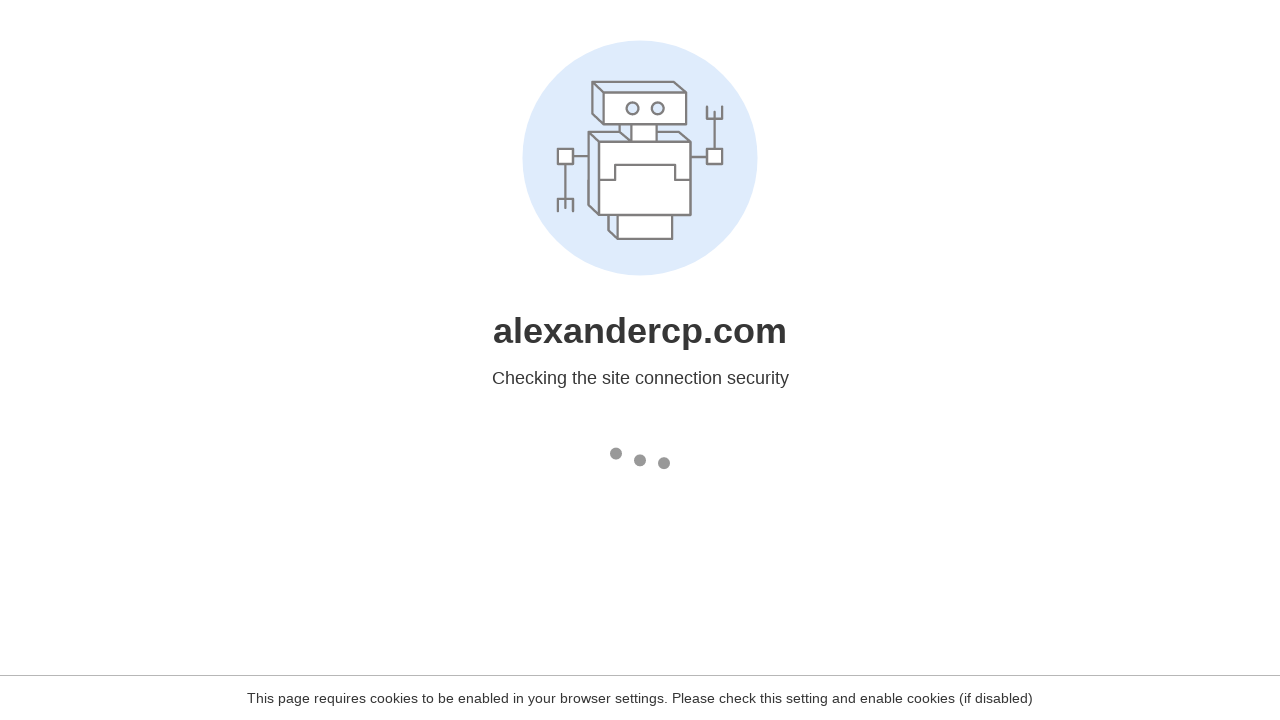

--- FILE ---
content_type: text/html
request_url: http://alexandercp.com/inflood_2441/coiture-hygiastic-barye_demnition/27354_3590814213/
body_size: 238
content:
<html><head><link rel="icon" href="data:;"><meta http-equiv="refresh" content="0;/.well-known/sgcaptcha/?r=%2Finflood_2441%2Fcoiture-hygiastic-barye_demnition%2F27354_3590814213%2F&y=ipc:3.134.107.120:1768595763.785"></meta></head></html>